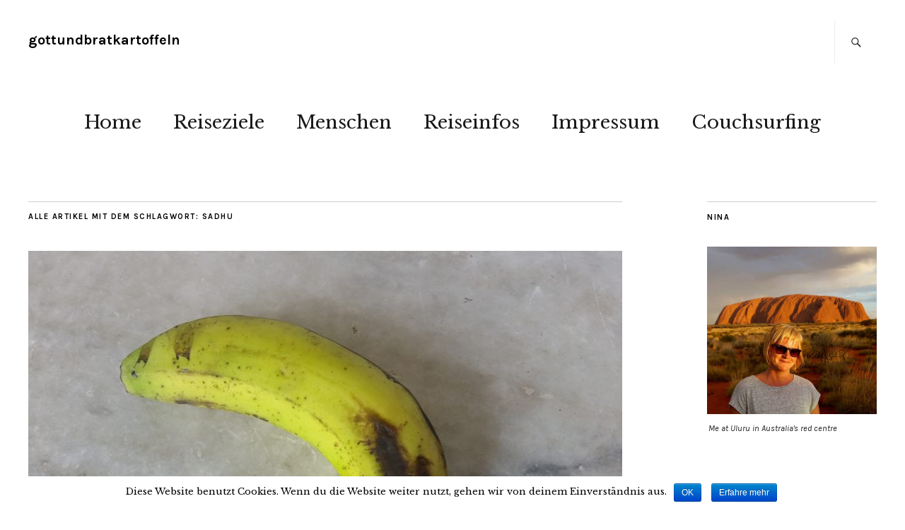

--- FILE ---
content_type: text/html; charset=UTF-8
request_url: https://gottundbratkartoffeln.de/tag/sadhu/
body_size: 8460
content:
<!DOCTYPE html>
<html lang="de"
	itemscope 
	itemtype="http://schema.org/WebSite" 
	prefix="og: http://ogp.me/ns#" >
<head>
	<meta charset="UTF-8" />
	<meta name="viewport" content="width=device-width,initial-scale=1">
	<link rel="profile" href="http://gmpg.org/xfn/11">
	<link rel="pingback" href="https://gottundbratkartoffeln.de/xmlrpc.php">
	<!--[if lt IE 9]>
		<script src="https://gottundbratkartoffeln.de/wp-content/themes/zuki/js/html5.js"></script>
	<![endif]-->
<title>Sadhu | gottundbratkartoffeln</title>

<!-- All in One SEO Pack 2.4.5.1 by Michael Torbert of Semper Fi Web Design[472,514] -->
<link rel="canonical" href="https://gottundbratkartoffeln.de/tag/sadhu/" />
<!-- /all in one seo pack -->
<link rel='dns-prefetch' href='//s0.wp.com' />
<link rel='dns-prefetch' href='//secure.gravatar.com' />
<link rel='dns-prefetch' href='//fonts.googleapis.com' />
<link rel='dns-prefetch' href='//s.w.org' />
<link rel="alternate" type="application/rss+xml" title="gottundbratkartoffeln &raquo; Feed" href="https://gottundbratkartoffeln.de/feed/" />
<link rel="alternate" type="application/rss+xml" title="gottundbratkartoffeln &raquo; Kommentar-Feed" href="https://gottundbratkartoffeln.de/comments/feed/" />
<link rel="alternate" type="application/rss+xml" title="gottundbratkartoffeln &raquo; Sadhu Schlagwort-Feed" href="https://gottundbratkartoffeln.de/tag/sadhu/feed/" />
		<script type="text/javascript">
			window._wpemojiSettings = {"baseUrl":"https:\/\/s.w.org\/images\/core\/emoji\/11\/72x72\/","ext":".png","svgUrl":"https:\/\/s.w.org\/images\/core\/emoji\/11\/svg\/","svgExt":".svg","source":{"concatemoji":"https:\/\/gottundbratkartoffeln.de\/wp-includes\/js\/wp-emoji-release.min.js?ver=4.9.26"}};
			!function(e,a,t){var n,r,o,i=a.createElement("canvas"),p=i.getContext&&i.getContext("2d");function s(e,t){var a=String.fromCharCode;p.clearRect(0,0,i.width,i.height),p.fillText(a.apply(this,e),0,0);e=i.toDataURL();return p.clearRect(0,0,i.width,i.height),p.fillText(a.apply(this,t),0,0),e===i.toDataURL()}function c(e){var t=a.createElement("script");t.src=e,t.defer=t.type="text/javascript",a.getElementsByTagName("head")[0].appendChild(t)}for(o=Array("flag","emoji"),t.supports={everything:!0,everythingExceptFlag:!0},r=0;r<o.length;r++)t.supports[o[r]]=function(e){if(!p||!p.fillText)return!1;switch(p.textBaseline="top",p.font="600 32px Arial",e){case"flag":return s([55356,56826,55356,56819],[55356,56826,8203,55356,56819])?!1:!s([55356,57332,56128,56423,56128,56418,56128,56421,56128,56430,56128,56423,56128,56447],[55356,57332,8203,56128,56423,8203,56128,56418,8203,56128,56421,8203,56128,56430,8203,56128,56423,8203,56128,56447]);case"emoji":return!s([55358,56760,9792,65039],[55358,56760,8203,9792,65039])}return!1}(o[r]),t.supports.everything=t.supports.everything&&t.supports[o[r]],"flag"!==o[r]&&(t.supports.everythingExceptFlag=t.supports.everythingExceptFlag&&t.supports[o[r]]);t.supports.everythingExceptFlag=t.supports.everythingExceptFlag&&!t.supports.flag,t.DOMReady=!1,t.readyCallback=function(){t.DOMReady=!0},t.supports.everything||(n=function(){t.readyCallback()},a.addEventListener?(a.addEventListener("DOMContentLoaded",n,!1),e.addEventListener("load",n,!1)):(e.attachEvent("onload",n),a.attachEvent("onreadystatechange",function(){"complete"===a.readyState&&t.readyCallback()})),(n=t.source||{}).concatemoji?c(n.concatemoji):n.wpemoji&&n.twemoji&&(c(n.twemoji),c(n.wpemoji)))}(window,document,window._wpemojiSettings);
		</script>
		<style type="text/css">
img.wp-smiley,
img.emoji {
	display: inline !important;
	border: none !important;
	box-shadow: none !important;
	height: 1em !important;
	width: 1em !important;
	margin: 0 .07em !important;
	vertical-align: -0.1em !important;
	background: none !important;
	padding: 0 !important;
}
</style>
<link rel='stylesheet' id='cookie-notice-front-css'  href='https://gottundbratkartoffeln.de/wp-content/plugins/cookie-notice/css/front.min.css?ver=4.9.26' type='text/css' media='all' />
<link rel='stylesheet' id='es-widget-css-css'  href='https://gottundbratkartoffeln.de/wp-content/plugins/email-subscribers/widget/es-widget.css?ver=4.9.26' type='text/css' media='all' />
<link rel='stylesheet' id='zuki-flex-slider-style-css'  href='https://gottundbratkartoffeln.de/wp-content/themes/zuki/js/flex-slider/flexslider.css?ver=4.9.26' type='text/css' media='all' />
<link rel='stylesheet' id='zuki-fonts-css'  href='//fonts.googleapis.com/css?family=Libre+Baskerville%3A400%2C700%2C400italic%7CKarla%3A400%2C400italic%2C700%2C700italic%26subset%3Dlatin%2Clatin-ext&#038;subset=latin%2Clatin-ext' type='text/css' media='all' />
<link rel='stylesheet' id='genericons-css'  href='https://gottundbratkartoffeln.de/wp-content/plugins/jetpack/_inc/genericons/genericons/genericons.css?ver=3.1' type='text/css' media='all' />
<link rel='stylesheet' id='zuki-style-css'  href='https://gottundbratkartoffeln.de/wp-content/themes/zuki/style.css?ver=20140630' type='text/css' media='all' />
<!-- Inline jetpack_facebook_likebox -->
<style id='jetpack_facebook_likebox-inline-css' type='text/css'>
.widget_facebook_likebox {
	overflow: hidden;
}

</style>
<link rel='stylesheet' id='jetpack_css-css'  href='https://gottundbratkartoffeln.de/wp-content/plugins/jetpack/css/jetpack.css?ver=5.9.4' type='text/css' media='all' />
<script type='text/javascript' src='https://gottundbratkartoffeln.de/wp-includes/js/jquery/jquery.js?ver=1.12.4'></script>
<script type='text/javascript' src='https://gottundbratkartoffeln.de/wp-includes/js/jquery/jquery-migrate.min.js?ver=1.4.1'></script>
<script type='text/javascript' src='https://gottundbratkartoffeln.de/wp-content/themes/zuki/js/jquery.fitvids.js?ver=1.1'></script>
<script type='text/javascript' src='https://gottundbratkartoffeln.de/wp-content/themes/zuki/js/flex-slider/jquery.flexslider-min.js?ver=4.9.26'></script>
<script type='text/javascript' src='https://gottundbratkartoffeln.de/wp-content/themes/zuki/js/functions.js?ver=20140426'></script>
<link rel='https://api.w.org/' href='https://gottundbratkartoffeln.de/wp-json/' />
<link rel="EditURI" type="application/rsd+xml" title="RSD" href="https://gottundbratkartoffeln.de/xmlrpc.php?rsd" />
<link rel="wlwmanifest" type="application/wlwmanifest+xml" href="https://gottundbratkartoffeln.de/wp-includes/wlwmanifest.xml" /> 
<meta name="generator" content="WordPress 4.9.26" />

<link rel='dns-prefetch' href='//v0.wordpress.com'/>
<style type='text/css'>img#wpstats{display:none}</style>	<style type="text/css">
		.widget-area p.summary a,
		.entry-content p a,
		.entry-content li a,
		.page .entry-content p a,
		blockquote cite a,
		.textwidget a,
		#comments .comment-text a,
		.authorbox p.author-description a {color: ;}
		.widget_zuki_recentposts_color .bg-wrap {background: ;}
		.archive-menu-content {background: ;}
	</style>
		
<!-- BEGIN GADWP v5.3.1.1 Universal Analytics - https://deconf.com/google-analytics-dashboard-wordpress/ -->
<script>
(function(i,s,o,g,r,a,m){i['GoogleAnalyticsObject']=r;i[r]=i[r]||function(){
	(i[r].q=i[r].q||[]).push(arguments)},i[r].l=1*new Date();a=s.createElement(o),
	m=s.getElementsByTagName(o)[0];a.async=1;a.src=g;m.parentNode.insertBefore(a,m)
})(window,document,'script','https://www.google-analytics.com/analytics.js','ga');
  ga('create', 'UA-104670853-1', 'auto');
  ga('send', 'pageview');
</script>
<!-- END GADWP Universal Analytics -->
</head>

<body class="archive tag tag-sadhu tag-489">

	<div id="container">

		<header id="masthead" class="cf" role="banner">

			
			<div id="site-title">
							<h1><a href="https://gottundbratkartoffeln.de/" title="gottundbratkartoffeln">gottundbratkartoffeln</a></h1>
						</div><!-- end #site-title -->

			<a href="#menuopen" id="mobile-menu-toggle"><span>Menü</span></a>

			<div id="mobile-menu-wrap" class="cf">
									<div class="search-box">
						<a href="#" id="search-toggle"><span>Suche</span></a>
						
<form method="get" id="searchform" class="searchform" action="https://gottundbratkartoffeln.de/" role="search">
	<label for="s" class="screen-reader-text"><span>Suche</span></label>
	<input type="text" class="search-field" name="s" id="s" placeholder="Suche&hellip;" />
	<input type="submit" class="submit" name="submit" id="searchsubmit" value="Suche" />
</form>					</div><!-- end .search-box -->
								<nav id="site-nav" class="cf">
					<ul id="menu-reiseblog" class="nav-menu"><li id="menu-item-2970" class="menu-item menu-item-type-custom menu-item-object-custom menu-item-home menu-item-2970"><a href="https://gottundbratkartoffeln.de">Home</a></li>
<li id="menu-item-2971" class="menu-item menu-item-type-taxonomy menu-item-object-category menu-item-has-children menu-item-2971"><a href="https://gottundbratkartoffeln.de/category/reiseziele/">Reiseziele</a>
<ul class="sub-menu">
	<li id="menu-item-2972" class="menu-item menu-item-type-taxonomy menu-item-object-category menu-item-2972"><a href="https://gottundbratkartoffeln.de/category/reiseziele/australien/">Australien</a></li>
	<li id="menu-item-2983" class="menu-item menu-item-type-taxonomy menu-item-object-category menu-item-has-children menu-item-2983"><a href="https://gottundbratkartoffeln.de/category/on-the-road/asien/">Asien</a>
	<ul class="sub-menu">
		<li id="menu-item-2973" class="menu-item menu-item-type-taxonomy menu-item-object-category menu-item-2973"><a href="https://gottundbratkartoffeln.de/category/reiseziele/bali/">Bali</a></li>
		<li id="menu-item-2974" class="menu-item menu-item-type-taxonomy menu-item-object-category menu-item-2974"><a href="https://gottundbratkartoffeln.de/category/reiseziele/indien/">Indien</a></li>
		<li id="menu-item-3085" class="menu-item menu-item-type-taxonomy menu-item-object-category menu-item-3085"><a href="https://gottundbratkartoffeln.de/category/reiseziele/malaysia/">Malaysia</a></li>
		<li id="menu-item-2984" class="menu-item menu-item-type-taxonomy menu-item-object-category menu-item-2984"><a href="https://gottundbratkartoffeln.de/category/reiseziele/thailand/">Thailand</a></li>
	</ul>
</li>
	<li id="menu-item-2975" class="menu-item menu-item-type-taxonomy menu-item-object-category menu-item-has-children menu-item-2975"><a href="https://gottundbratkartoffeln.de/category/reiseziele/europa/">Europa</a>
	<ul class="sub-menu">
		<li id="menu-item-2978" class="menu-item menu-item-type-taxonomy menu-item-object-category menu-item-has-children menu-item-2978"><a href="https://gottundbratkartoffeln.de/category/deutschland/">Deutschland</a>
		<ul class="sub-menu">
			<li id="menu-item-3298" class="menu-item menu-item-type-taxonomy menu-item-object-category menu-item-3298"><a href="https://gottundbratkartoffeln.de/category/reiseziele/hamburg/">Hamburg</a></li>
		</ul>
</li>
		<li id="menu-item-3717" class="menu-item menu-item-type-taxonomy menu-item-object-category menu-item-3717"><a href="https://gottundbratkartoffeln.de/category/reiseziele/europa/italien/">Italien</a></li>
		<li id="menu-item-3296" class="menu-item menu-item-type-taxonomy menu-item-object-category menu-item-3296"><a href="https://gottundbratkartoffeln.de/category/reiseziele/europa/kroatien/">Kroatien</a></li>
		<li id="menu-item-3715" class="menu-item menu-item-type-taxonomy menu-item-object-category menu-item-3715"><a href="https://gottundbratkartoffeln.de/category/reiseziele/europa/norwegen/">Norwegen</a></li>
		<li id="menu-item-3714" class="menu-item menu-item-type-taxonomy menu-item-object-category menu-item-3714"><a href="https://gottundbratkartoffeln.de/category/reiseziele/europa/schweiz/">Schweiz</a></li>
		<li id="menu-item-3297" class="menu-item menu-item-type-taxonomy menu-item-object-category menu-item-3297"><a href="https://gottundbratkartoffeln.de/category/reiseziele/europa/portugal/">Portugal</a></li>
	</ul>
</li>
	<li id="menu-item-2980" class="menu-item menu-item-type-taxonomy menu-item-object-category menu-item-has-children menu-item-2980"><a href="https://gottundbratkartoffeln.de/category/reiseziele/afrika/">Afrika</a>
	<ul class="sub-menu">
		<li id="menu-item-3716" class="menu-item menu-item-type-taxonomy menu-item-object-category menu-item-3716"><a href="https://gottundbratkartoffeln.de/category/reiseziele/afrika/madagaskar/">Madagaskar</a></li>
		<li id="menu-item-2976" class="menu-item menu-item-type-taxonomy menu-item-object-category menu-item-2976"><a href="https://gottundbratkartoffeln.de/category/reiseziele/marokko/">Marokko</a></li>
	</ul>
</li>
	<li id="menu-item-2977" class="menu-item menu-item-type-taxonomy menu-item-object-category menu-item-2977"><a href="https://gottundbratkartoffeln.de/category/reiseziele/usa/">USA</a></li>
</ul>
</li>
<li id="menu-item-2979" class="menu-item menu-item-type-taxonomy menu-item-object-category menu-item-has-children menu-item-2979"><a href="https://gottundbratkartoffeln.de/category/menschen/">Menschen</a>
<ul class="sub-menu">
	<li id="menu-item-3299" class="menu-item menu-item-type-taxonomy menu-item-object-category menu-item-3299"><a href="https://gottundbratkartoffeln.de/category/menschen/yogytas-europe/">Yogyta&#8217;s Europe</a></li>
</ul>
</li>
<li id="menu-item-2981" class="menu-item menu-item-type-taxonomy menu-item-object-category menu-item-has-children menu-item-2981"><a href="https://gottundbratkartoffeln.de/category/reisevorbereitung/">Reiseinfos</a>
<ul class="sub-menu">
	<li id="menu-item-2986" class="menu-item menu-item-type-taxonomy menu-item-object-category menu-item-2986"><a href="https://gottundbratkartoffeln.de/category/reisevorbereitung/lekture/">Lektüre</a></li>
	<li id="menu-item-2982" class="menu-item menu-item-type-taxonomy menu-item-object-category menu-item-2982"><a href="https://gottundbratkartoffeln.de/category/travel-recipes/">Travel recipes</a></li>
</ul>
</li>
<li id="menu-item-2969" class="menu-item menu-item-type-post_type menu-item-object-page menu-item-has-children menu-item-2969"><a href="https://gottundbratkartoffeln.de/impressum/">Impressum</a>
<ul class="sub-menu">
	<li id="menu-item-3295" class="menu-item menu-item-type-taxonomy menu-item-object-category menu-item-3295"><a href="https://gottundbratkartoffeln.de/category/datenschutz/">Datenschutz</a></li>
</ul>
</li>
<li id="menu-item-2985" class="menu-item menu-item-type-taxonomy menu-item-object-category menu-item-2985"><a href="https://gottundbratkartoffeln.de/category/couchsurfing/">Couchsurfing</a></li>
</ul>				</nav><!-- end #site-nav -->
				<a href="#menuclose" id="mobile-menu-close"><span>Menü schiessen</span></a>
			</div><!-- end #mobile-menu-wrap -->

			
		</header><!-- end #masthead -->

<div id="main-wrap">
<div id="primary" class="site-content cf" role="main">

	
		<header class="archive-header">
			<h1 class="archive-title">
					Alle Artikel mit dem Schlagwort: <span>Sadhu</span>			</h1>
					</header><!-- end .archive-header -->

				
			
<article id="post-829" class="post-829 post type-post status-publish format-standard has-post-thumbnail hentry category-indien category-reiseziele tag-armut-in-indien tag-ashram tag-fernreisen tag-gott-und-bratkartoffeln tag-heiliger-mann tag-incredible-india tag-indien-blog tag-indischer-subkontinent tag-krishna tag-nina-voncken tag-reise tag-reise-blog tag-reiseblog tag-reisen tag-rishikesh tag-rishikesh-blog tag-sadhu tag-sadhus tag-sanskrit tag-subkontinent tag-travel tag-travel-blog tag-travelblog">

			<div class="entry-thumbnail">
			<a href="https://gottundbratkartoffeln.de/krishna-und-die-heilige-banane/" title="Permalink zu Indien: Krishna und die heilige Banane"><img width="1920" height="1280" src="https://gottundbratkartoffeln.de/wp-content/uploads/2015/09/20150917_144537-840x560.jpg" class="attachment-post-thumbnail size-post-thumbnail wp-post-image" alt="" srcset="https://gottundbratkartoffeln.de/wp-content/uploads/2015/09/20150917_144537-840x560.jpg 1920w, https://gottundbratkartoffeln.de/wp-content/uploads/2015/09/20150917_144537-840x560-300x200.jpg 300w, https://gottundbratkartoffeln.de/wp-content/uploads/2015/09/20150917_144537-840x560-768x512.jpg 768w, https://gottundbratkartoffeln.de/wp-content/uploads/2015/09/20150917_144537-840x560-1024x683.jpg 1024w, https://gottundbratkartoffeln.de/wp-content/uploads/2015/09/20150917_144537-840x560-840x560.jpg 840w, https://gottundbratkartoffeln.de/wp-content/uploads/2015/09/20150917_144537-840x560-1200x800.jpg 1200w" sizes="(max-width: 1920px) 100vw, 1920px" /></a>
		</div><!-- end .entry-thumbnail -->
	
	<header class="entry-header">
		<h2 class="entry-title"><a href="https://gottundbratkartoffeln.de/krishna-und-die-heilige-banane/" rel="bookmark">Indien: Krishna und die heilige Banane</a></h2>			<div class="entry-details">
				<div class="entry-author">
				Veröffentlicht von <a href="https://gottundbratkartoffeln.de/author/ninavoncken/" title="Alle Artikel von ninavoncken">ninavoncken</a>				</div><!-- end .entry-author -->
		</div><!-- end .entry-details -->
	</header><!-- end .entry-header -->

					<div class="entry-summary">
				<p>Indien gibt so viele Rätsel auf. Beim Versuch zu begreifen fällt manchmal Lehrgeld an. Überall in Indien sieht man Sadhus. Oder man glaubt, dass es Sadhus sind. Weil man es nicht besser weiß. Sadhu ist Sanskrit und bedeutet guter oder heiliger Mann. Je nachdem, wen man fragt. Sadhus haben allen materiellen Besitz freiwillig hinter sich gelassen und verschreiben sich ganz der Suche nach Spiritualität. Natürlich sehe ich sie auch in Rishikesh. Ein Mann, der wie einer der Sadhus gekleidet ist, ist mehrmals täglich im Ashram zu sehen. Nach einem Spaziergang am Ganges laufe ich ihm in die Arme und er singt für mich. Er hört gar nicht mehr auf und irgendwie ist immer Krishna im Spiel. Das ist schön und befremdlich zugleich und mich beschleicht ein Gefühl des Unwohlseins, das ich wegzuschieben versuche. Echte Sadhus sind eigentlich sehr zurückhaltend und auf sich konzentriert. Man gibt ihnen ein paar Rupien oder etwas zu essen und dann zieht jeder seines Weges. Das hier ist anders und mein schlechtes Gefühl soll mich nicht täuschen. Der Mensch, der mir &hellip;</p>
			</div><!-- .entry-summary -->
		
		<footer class="entry-meta cf">
			<div class="entry-date">
				<a href="https://gottundbratkartoffeln.de/krishna-und-die-heilige-banane/">September 27, 2015</a>
			</div><!-- end .entry-date -->
							<div class="entry-comments">
					<a href="https://gottundbratkartoffeln.de/krishna-und-die-heilige-banane/#respond"><span class="leave-reply">Schreibe einen Kommentar</span></a>				</div><!-- end .entry-comments -->
									<div class="entry-cats">
				<a href="https://gottundbratkartoffeln.de/category/reiseziele/indien/" rel="category tag">Indien</a> / <a href="https://gottundbratkartoffeln.de/category/reiseziele/" rel="category tag">Reiseziele</a>			</div><!-- end .entry-cats -->
		</footer><!-- end .entry-meta -->

</article><!-- end post -829 -->
		
		
		
</div><!-- end #primary -->

<div id="blog-sidebar" class="default-sidebar widget-area" role="complementary">
	<aside id="media_image-2" class="widget widget_media_image"><h3 class="widget-title">Nina</h3><div style="width: 310px" class="wp-caption alignnone"><img width="300" height="296" src="https://gottundbratkartoffeln.de/wp-content/uploads/2017/10/Nina-Uluru-300x296.jpg" class="image wp-image-3442  attachment-medium size-medium" alt="" style="max-width: 100%; height: auto;" srcset="https://gottundbratkartoffeln.de/wp-content/uploads/2017/10/Nina-Uluru-300x296.jpg 300w, https://gottundbratkartoffeln.de/wp-content/uploads/2017/10/Nina-Uluru-768x758.jpg 768w, https://gottundbratkartoffeln.de/wp-content/uploads/2017/10/Nina-Uluru.jpg 960w" sizes="(max-width: 300px) 100vw, 300px" /><p class="wp-caption-text">Me at Uluru in Australia's red centre</p></div></aside><aside id="text-2" class="widget widget_text"><h3 class="widget-title">About me</h3>			<div class="textwidget"><p>Hallo, ich bin Nina. Wann auch immer sich die Gelegenheit bietet, bin ich in der Welt unterwegs. Auf Gott und Bratkartoffeln teile ich meine Eindrücke und Tipps mit Euch. Reist mit!</p>
<div id="attachment_3442" style="width: 970px" class="wp-caption alignnone"><img class="size-full wp-image-3442" src="https://gottundbratkartoffeln.de/wp-content/uploads/2017/10/Nina-Uluru.jpg" alt="" width="960" height="947" /><p class="wp-caption-text">Me at Uluru in Australia&#8217;s red centre</p></div>
</div>
		</aside><aside id="twitter_timeline-2" class="widget widget_twitter_timeline"><h3 class="widget-title">Folge mir auf Twitter</h3><a class="twitter-timeline" data-height="400" data-theme="light" data-link-color="#f96e5b" data-border-color="#e8e8e8" data-lang="DE" data-partner="jetpack" data-widget-id="555434137398833152">Meine Tweets</a></aside>		<aside id="recent-posts-2" class="widget widget_recent_entries">		<h3 class="widget-title">Neueste Beiträge</h3>		<ul>
											<li>
					<a href="https://gottundbratkartoffeln.de/abu-dhabi-sandersons/">Abu Dhabi: Homeoffice im Sanderson&#8217;s</a>
									</li>
											<li>
					<a href="https://gottundbratkartoffeln.de/die-bastei/">Die Bastei &#8211; die sächsische Schweiz am Morgen</a>
									</li>
											<li>
					<a href="https://gottundbratkartoffeln.de/rakotzbruecke/">Rakotzbrücke &#8211; Denkmalschutz vs. Instafame</a>
									</li>
											<li>
					<a href="https://gottundbratkartoffeln.de/abenteuer-arktis-wale-und-polarlichter/">Abenteuer Arktis &#8211; bei den Walen im hohen Norden</a>
									</li>
											<li>
					<a href="https://gottundbratkartoffeln.de/oslo-im-winter/">Oslo im Winter</a>
									</li>
					</ul>
		</aside><aside id="blog-stats-2" class="widget blog-stats"><h3 class="widget-title">Blogstatistik</h3>Keine Besuche.</aside><aside id="zuki_quote-3" class="widget widget_zuki_quote">
		<div class="widget-title-wrap"><h3 class="widget-title"><span>Quote of the day</span></h3></div>
			<div class="quote-wrap">
			<blockquote class="quote-text"><p>'Live as if you were to die tomorrow. Learn as if you were to live forever.' </p>
			<cite class="quote-author"> Gandhi </cite>			</blockquote>
			</div><!-- end .quote-wrap -->

	   </aside></div><!-- end #blog-sidebar -->


<div id="footerwidgets-wrap" class="cf">
	
			<div id="footer-two" class="default-sidebar widget-area" role="complementary">
			<aside id="blog_subscription-2" class="widget jetpack_subscription_widget"><h3 class="widget-title">Blog via E-Mail abonnieren</h3>
			<form action="#" method="post" accept-charset="utf-8" id="subscribe-blog-blog_subscription-2">
				<div id="subscribe-text"><p>Gib deine E-Mail-Adresse an, um diesen Blog zu abonnieren und Benachrichtigungen über neue Beiträge via E-Mail zu erhalten.</p>
</div>					<p id="subscribe-email">
						<label id="jetpack-subscribe-label" for="subscribe-field-blog_subscription-2">
							E-Mail-Adresse						</label>
						<input type="email" name="email" required="required" class="required" value="" id="subscribe-field-blog_subscription-2" placeholder="E-Mail-Adresse" />
					</p>

					<p id="subscribe-submit">
						<input type="hidden" name="action" value="subscribe" />
						<input type="hidden" name="source" value="https://gottundbratkartoffeln.de/tag/sadhu/" />
						<input type="hidden" name="sub-type" value="widget" />
						<input type="hidden" name="redirect_fragment" value="blog_subscription-2" />
												<input type="submit" value="Abonnieren" name="jetpack_subscriptions_widget" />
					</p>
							</form>

			<script>
			/*
			Custom functionality for safari and IE
			 */
			(function( d ) {
				// In case the placeholder functionality is available we remove labels
				if ( ( 'placeholder' in d.createElement( 'input' ) ) ) {
					var label = d.querySelector( 'label[for=subscribe-field-blog_subscription-2]' );
						label.style.clip 	 = 'rect(1px, 1px, 1px, 1px)';
						label.style.position = 'absolute';
						label.style.height   = '1px';
						label.style.width    = '1px';
						label.style.overflow = 'hidden';
				}

				// Make sure the email value is filled in before allowing submit
				var form = d.getElementById('subscribe-blog-blog_subscription-2'),
					input = d.getElementById('subscribe-field-blog_subscription-2'),
					handler = function( event ) {
						if ( '' === input.value ) {
							input.focus();

							if ( event.preventDefault ){
								event.preventDefault();
							}

							return false;
						}
					};

				if ( window.addEventListener ) {
					form.addEventListener( 'submit', handler, false );
				} else {
					form.attachEvent( 'onsubmit', handler );
				}
			})( document );
			</script>
				
</aside>		</div><!-- end #footer-two -->
	
			<div id="footer-three" class="default-sidebar widget-area" role="complementary">
			<aside id="wpcom_social_media_icons_widget-2" class="widget widget_wpcom_social_media_icons_widget"><h3 class="widget-title">Social</h3><ul><li><a href="https://www.facebook.com/gottundbratkartoffeln/" class="genericon genericon-facebook" target="_blank"><span class="screen-reader-text">Profil von gottundbratkartoffeln auf Facebook anzeigen</span></a></li><li><a href="https://twitter.com/NVoncken/" class="genericon genericon-twitter" target="_blank"><span class="screen-reader-text">Profil von NVoncken auf Twitter anzeigen</span></a></li><li><a href="https://www.instagram.com/gottundbratkartoffeln/" class="genericon genericon-instagram" target="_blank"><span class="screen-reader-text">Profil von gottundbratkartoffeln auf Instagram anzeigen</span></a></li></ul></aside>		</div><!-- end #footer-three -->
	
			<div id="footer-four" class="default-sidebar widget-area" role="complementary">
			<aside id="facebook-likebox-2" class="widget widget_facebook_likebox">		<div id="fb-root"></div>
		<div class="fb-page" data-href="https://www.facebook.com/gottundbratkartoffeln" data-width="340"  data-height="432" data-hide-cover="false" data-show-facepile="true" data-show-posts="false">
		<div class="fb-xfbml-parse-ignore"><blockquote cite="https://www.facebook.com/gottundbratkartoffeln"><a href="https://www.facebook.com/gottundbratkartoffeln"></a></blockquote></div>
		</div>
		</aside>		</div><!-- end #footer-four -->
	
	</div><!-- end #footerwidgets-wrap -->
<footer id="colophon" class="site-footer cf">
	
	
	<div id="site-info">
		<ul class="credit" role="contentinfo">
							<li>Copyright © 2017 gottundbratkartoffeln</li>
					</ul><!-- end .credit -->
	</div><!-- end #site-info -->

</footer><!-- end #colophon -->
</div><!-- end #main-wrap -->

</div><!-- end #container -->

	<div style="display:none">
	</div>
<script type='text/javascript'>
/* <![CDATA[ */
var cnArgs = {"ajaxurl":"https:\/\/gottundbratkartoffeln.de\/wp-admin\/admin-ajax.php","hideEffect":"fade","onScroll":"yes","onScrollOffset":"100","cookieName":"cookie_notice_accepted","cookieValue":"TRUE","cookieTime":"2592000","cookiePath":"\/","cookieDomain":"","redirection":"","cache":"1"};
/* ]]> */
</script>
<script type='text/javascript' src='https://gottundbratkartoffeln.de/wp-content/plugins/cookie-notice/js/front.min.js?ver=1.2.41'></script>
<script type='text/javascript'>
/* <![CDATA[ */
var es_widget_notices = {"es_email_notice":"Bitte gib die Emailadresse ein","es_incorrect_email":"Bitte gib eine g\u00fcltige Emailadresse ein","es_load_more":"l\u00e4dt...","es_ajax_error":"Die XMLHTTP-Instanz kann nicht erstellt werden","es_success_message":"Erfolgreich angemeldet.","es_success_notice":"Deine Anmeldung war erfolgreich! Wir senden Dir innerhalb der n\u00e4chsten Minuten eine Email. Bitte best\u00e4tige darin Deine Anmeldung. Solltest Du keine Mail bekommen pr\u00fcfe bitte den Spamordner.","es_email_exists":"Diese Adresse existiert bereits!","es_error":"Oops.. Ein unerwarteter Fehler ist aufgetreten.","es_invalid_email":"Ung\u00fcltige Emailadresse","es_try_later":"Versuche es in K\u00fcrze nochmal","es_problem_request":"Es gab ein Problem mit der Anforderung"};
/* ]]> */
</script>
<script type='text/javascript' src='https://gottundbratkartoffeln.de/wp-content/plugins/email-subscribers/widget/es-widget.js?ver=4.9.26'></script>
<script type='text/javascript'>
/* <![CDATA[ */
var es_widget_page_notices = {"es_email_notice":"Bitte gib die Emailadresse ein","es_incorrect_email":"Bitte gib eine g\u00fcltige Emailadresse ein","es_load_more":"l\u00e4dt...","es_ajax_error":"Die XMLHTTP-Instanz kann nicht erstellt werden","es_success_message":"Erfolgreich angemeldet.","es_success_notice":"Deine Anmeldung war erfolgreich! Wir senden Dir innerhalb der n\u00e4chsten Minuten eine Email. Bitte best\u00e4tige darin Deine Anmeldung. Solltest Du keine Mail bekommen pr\u00fcfe bitte den Spamordner.","es_email_exists":"Diese Adresse existiert bereits!","es_error":"Oops.. Ein unerwarteter Fehler ist aufgetreten.","es_invalid_email":"Ung\u00fcltige Emailadresse","es_try_later":"Versuche es in K\u00fcrze nochmal","es_problem_request":"Es gab ein Problem mit der Anforderung"};
/* ]]> */
</script>
<script type='text/javascript' src='https://gottundbratkartoffeln.de/wp-content/plugins/email-subscribers/widget/es-widget-page.js?ver=4.9.26'></script>
<script type='text/javascript' src='https://s0.wp.com/wp-content/js/devicepx-jetpack.js?ver=202604'></script>
<script type='text/javascript' src='https://secure.gravatar.com/js/gprofiles.js?ver=2026Janaa'></script>
<script type='text/javascript'>
/* <![CDATA[ */
var WPGroHo = {"my_hash":""};
/* ]]> */
</script>
<script type='text/javascript' src='https://gottundbratkartoffeln.de/wp-content/plugins/jetpack/modules/wpgroho.js?ver=4.9.26'></script>
<script type='text/javascript'>
/* <![CDATA[ */
var jpfbembed = {"appid":"249643311490","locale":"de_DE"};
/* ]]> */
</script>
<script type='text/javascript' src='https://gottundbratkartoffeln.de/wp-content/plugins/jetpack/_inc/build/facebook-embed.min.js'></script>
<script type='text/javascript' src='https://gottundbratkartoffeln.de/wp-content/plugins/jetpack/_inc/build/twitter-timeline.min.js?ver=4.0.0'></script>
<script type='text/javascript' src='https://gottundbratkartoffeln.de/wp-includes/js/wp-embed.min.js?ver=4.9.26'></script>
<script type='text/javascript' src='https://stats.wp.com/e-202604.js' async='async' defer='defer'></script>
<script type='text/javascript'>
	_stq = window._stq || [];
	_stq.push([ 'view', {v:'ext',j:'1:5.9.4',blog:'134063308',post:'0',tz:'0',srv:'gottundbratkartoffeln.de'} ]);
	_stq.push([ 'clickTrackerInit', '134063308', '0' ]);
</script>

			<div id="cookie-notice" role="banner" class="cn-bottom bootstrap" style="color: #000000; background-color: #ffffff;"><div class="cookie-notice-container"><span id="cn-notice-text">Diese Website benutzt Cookies. Wenn du die Website weiter nutzt, gehen wir von deinem Einverständnis aus.</span><a href="#" id="cn-accept-cookie" data-cookie-set="accept" class="cn-set-cookie button bootstrap">OK</a><a href="https://gottundbratkartoffeln.de/datenschutz/" target="_self" id="cn-more-info" class="cn-more-info button bootstrap">Erfahre mehr</a>
				</div>
			</div>
</body>
</html>


--- FILE ---
content_type: text/plain
request_url: https://www.google-analytics.com/j/collect?v=1&_v=j102&a=1567564939&t=pageview&_s=1&dl=https%3A%2F%2Fgottundbratkartoffeln.de%2Ftag%2Fsadhu%2F&ul=en-us%40posix&dt=Sadhu%20%7C%20gottundbratkartoffeln&sr=1280x720&vp=1280x720&_u=IEBAAEABAAAAACAAI~&jid=95758636&gjid=1704489338&cid=1585109252.1769020723&tid=UA-104670853-1&_gid=1157879178.1769020723&_r=1&_slc=1&z=862713534
body_size: -453
content:
2,cG-XRY7MN7GDB